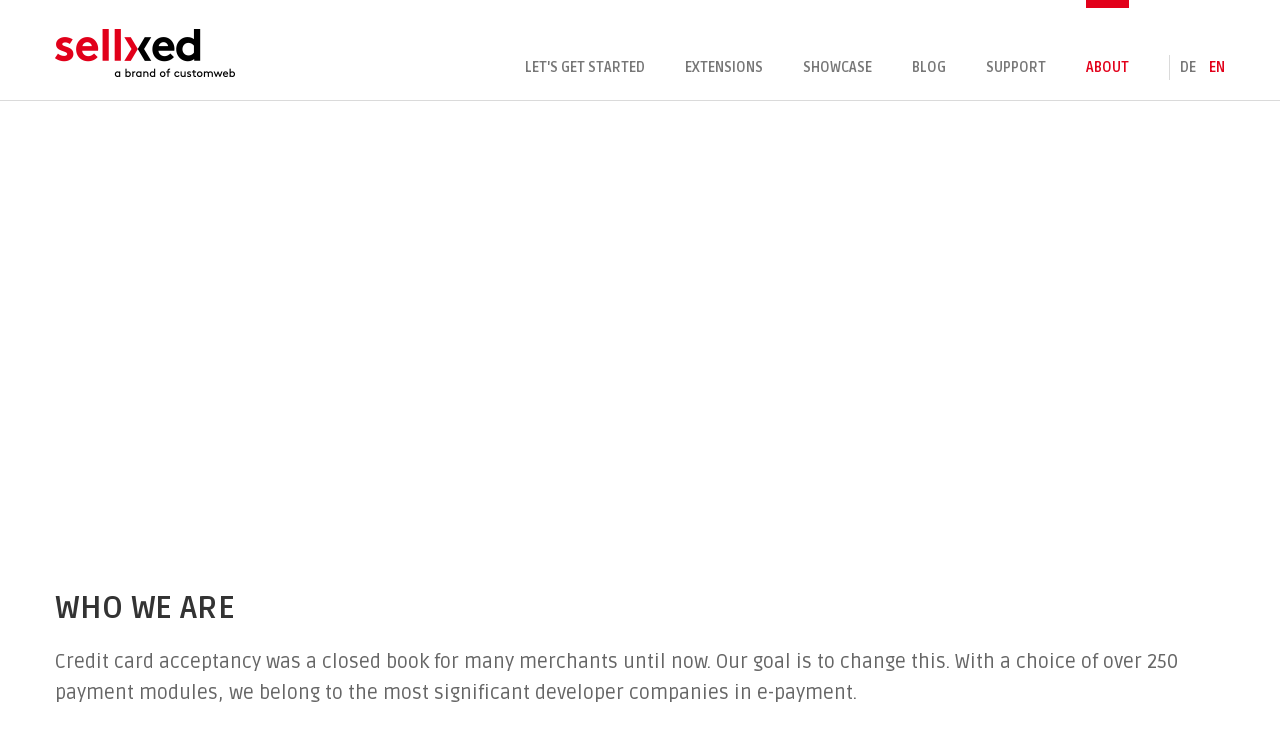

--- FILE ---
content_type: text/html; charset=utf-8
request_url: https://sellxed.com/en/about
body_size: 7712
content:
<!DOCTYPE html>
<html lang="en">
<head>
  <meta name="globalsign-domain-verification" content="LRdb3QH-W8Gln7RZkqQBUHwG6HCBOs2_Jm3SqlX8-t" /> 
  <meta charset="utf-8">
  <meta name="viewport" content="width=device-width, initial-scale=1.0, user-scalable=no">
  <meta http-equiv="Content-Type" content="text/html; charset=utf-8" />
  <link rel="shortcut icon" href="/sites/default/files/favicon.png" type="image/png">
  <title>| sellXed.com | Payment Extensions</title>
  <style>
@import url("https://sellxed.com/modules/system/system.base.css?s4u216");
</style>
<style>
@import url("https://sellxed.com/sites/all/modules/date/date_api/date.css?s4u216");
@import url("https://sellxed.com/sites/all/modules/date/date_popup/themes/datepicker.1.7.css?s4u216");
@import url("https://sellxed.com/modules/field/theme/field.css?s4u216");
@import url("https://sellxed.com/sites/all/modules/views/css/views.css?s4u216");
</style>
<style>
@import url("https://sellxed.com/sites/all/modules/ctools/css/ctools.css?s4u216");
@import url("https://sellxed.com/sites/all/modules/lightbox2/css/lightbox.css?s4u216");
@import url("https://sellxed.com/sites/all/modules/panels/css/panels.css?s4u216");
@import url("https://sellxed.com/sites/all/modules/tagclouds/tagclouds.css?s4u216");
@import url("https://sellxed.com/sites/all/modules/twitter_bootstrap_layouts_for_panels/plugins/layouts/twitter_bootstrap_twocol_4_4/twitter_bootstrap_twocol_4_4.css?s4u216");
@import url("https://sellxed.com/modules/locale/locale.css?s4u216");
@import url("https://sellxed.com/sites/all/modules/eu_cookie_compliance/css/eu_cookie_compliance.bare.css?s4u216");
</style>
<style>
@import url("https://sellxed.com/sites/all/themes/bootstrap/bootstrap/css/bootstrap.css?s4u216");
@import url("https://sellxed.com/sites/all/themes/bootstrap/bootstrap/css/bootstrap-responsive.css?s4u216");
@import url("https://sellxed.com/sites/all/themes/bootstrap/css/style.css?s4u216");
@import url("https://sellxed.com/sites/default/themes/sellxed/updates.css?s4u216");
</style>

<!--[if lt IE 9]>
<style>
@import url("https://sellxed.com/sites/default/themes/sellxed/ie.css?s4u216");
</style>
<![endif]-->

  <link href='https://fonts.googleapis.com/css?family=Ruda:400,700' rel='stylesheet' type='text/css'>
  <link href="//netdna.bootstrapcdn.com/font-awesome/4.0.3/css/font-awesome.css" rel="stylesheet">
  
  <script src="https://sellxed.com/sites/all/modules/jquery_update/replace/jquery/1.9/jquery.min.js?v=1.9.1"></script>
<script src="https://sellxed.com/misc/jquery-extend-3.4.0.js?v=1.9.1"></script>
<script src="https://sellxed.com/misc/jquery.once.js?v=1.2"></script>
<script src="https://sellxed.com/misc/drupal.js?s4u216"></script>
<script src="https://sellxed.com/sites/all/modules/eu_cookie_compliance/js/jquery.cookie-1.4.1.min.js?v=1.4.1"></script>
<script src="https://sellxed.com/sites/all/themes/bootstrap/bootstrap/js/bootstrap.js?s4u216"></script>
<script src="https://sellxed.com/sites/all/modules/lightbox2/js/auto_image_handling.js?s4u216"></script>
<script src="https://sellxed.com/sites/all/modules/lightbox2/js/lightbox.js?s4u216"></script>
<script src="https://sellxed.com/sites/all/modules/google_analytics/googleanalytics.js?s4u216"></script>
<script>(function(i,s,o,g,r,a,m){i["GoogleAnalyticsObject"]=r;i[r]=i[r]||function(){(i[r].q=i[r].q||[]).push(arguments)},i[r].l=1*new Date();a=s.createElement(o),m=s.getElementsByTagName(o)[0];a.async=1;a.src=g;m.parentNode.insertBefore(a,m)})(window,document,"script","https://www.google-analytics.com/analytics.js","ga");ga("create", "UA-24316407-3", {"cookieDomain":"auto"});ga("send", "pageview");</script>
<script src="https://sellxed.com/sites/default/themes/sellxed/updates.js?s4u216"></script>
<script>jQuery.extend(Drupal.settings, {"basePath":"\/","pathPrefix":"en\/","ajaxPageState":{"theme":"sellxed","theme_token":"2GMTNI1b4LD1L2bCNNP0zaOy2E1I5MFKvGwCPye4q7A","js":{"0":1,"sites\/all\/modules\/eu_cookie_compliance\/js\/eu_cookie_compliance.js":1,"sites\/all\/modules\/jquery_update\/replace\/jquery\/1.9\/jquery.min.js":1,"misc\/jquery-extend-3.4.0.js":1,"misc\/jquery.once.js":1,"misc\/drupal.js":1,"sites\/all\/modules\/eu_cookie_compliance\/js\/jquery.cookie-1.4.1.min.js":1,"sites\/all\/themes\/bootstrap\/bootstrap\/js\/bootstrap.js":1,"sites\/all\/modules\/lightbox2\/js\/auto_image_handling.js":1,"sites\/all\/modules\/lightbox2\/js\/lightbox.js":1,"sites\/all\/modules\/google_analytics\/googleanalytics.js":1,"1":1,"sites\/default\/themes\/sellxed\/updates.js":1},"css":{"modules\/system\/system.base.css":1,"sites\/all\/modules\/date\/date_api\/date.css":1,"sites\/all\/modules\/date\/date_popup\/themes\/datepicker.1.7.css":1,"modules\/field\/theme\/field.css":1,"sites\/all\/modules\/views\/css\/views.css":1,"sites\/all\/modules\/ctools\/css\/ctools.css":1,"sites\/all\/modules\/lightbox2\/css\/lightbox.css":1,"sites\/all\/modules\/panels\/css\/panels.css":1,"sites\/all\/modules\/tagclouds\/tagclouds.css":1,"sites\/all\/modules\/twitter_bootstrap_layouts_for_panels\/plugins\/layouts\/twitter_bootstrap_twocol_4_4\/twitter_bootstrap_twocol_4_4.css":1,"modules\/locale\/locale.css":1,"sites\/all\/modules\/eu_cookie_compliance\/css\/eu_cookie_compliance.bare.css":1,"sites\/all\/themes\/bootstrap\/bootstrap\/css\/bootstrap.css":1,"sites\/all\/themes\/bootstrap\/bootstrap\/css\/bootstrap-responsive.css":1,"sites\/all\/themes\/bootstrap\/css\/style.css":1,"sites\/default\/themes\/sellxed\/updates.css":1,"sites\/default\/themes\/sellxed\/ie.css":1}},"jcarousel":{"ajaxPath":"\/en\/jcarousel\/ajax\/views"},"lightbox2":{"rtl":"0","file_path":"\/(\\w\\w\/)public:\/","default_image":"\/sites\/all\/modules\/lightbox2\/images\/brokenimage.jpg","border_size":10,"font_color":"000","box_color":"fff","top_position":"","overlay_opacity":"0.8","overlay_color":"000","disable_close_click":1,"resize_sequence":0,"resize_speed":400,"fade_in_speed":400,"slide_down_speed":600,"use_alt_layout":0,"disable_resize":0,"disable_zoom":0,"force_show_nav":0,"show_caption":1,"loop_items":0,"node_link_text":"","node_link_target":0,"image_count":"Image !current of !total","video_count":"Video !current of !total","page_count":"Page !current of !total","lite_press_x_close":"press \u003Ca href=\u0022#\u0022 onclick=\u0022hideLightbox(); return FALSE;\u0022\u003E\u003Ckbd\u003Ex\u003C\/kbd\u003E\u003C\/a\u003E to close","download_link_text":"","enable_login":false,"enable_contact":false,"keys_close":"c x 27","keys_previous":"p 37","keys_next":"n 39","keys_zoom":"z","keys_play_pause":"32","display_image_size":"original","image_node_sizes":"()","trigger_lightbox_classes":"","trigger_lightbox_group_classes":"img.inline","trigger_slideshow_classes":"","trigger_lightframe_classes":"","trigger_lightframe_group_classes":"","custom_class_handler":0,"custom_trigger_classes":"","disable_for_gallery_lists":1,"disable_for_acidfree_gallery_lists":true,"enable_acidfree_videos":true,"slideshow_interval":5000,"slideshow_automatic_start":true,"slideshow_automatic_exit":true,"show_play_pause":true,"pause_on_next_click":false,"pause_on_previous_click":true,"loop_slides":false,"iframe_width":600,"iframe_height":400,"iframe_border":1,"enable_video":0,"useragent":"Mozilla\/5.0 (Macintosh; Intel Mac OS X 10_15_7) AppleWebKit\/537.36 (KHTML, like Gecko) Chrome\/131.0.0.0 Safari\/537.36; ClaudeBot\/1.0; +claudebot@anthropic.com)"},"eu_cookie_compliance":{"popup_enabled":1,"popup_agreed_enabled":0,"popup_hide_agreed":0,"popup_clicking_confirmation":0,"popup_scrolling_confirmation":0,"popup_html_info":"\u003Cdiv class=\u0022eu-cookie-compliance-banner eu-cookie-compliance-banner-info eu-cookie-compliance-banner--default\u0022\u003E\n  \u003Cdiv class=\u0022popup-content info\u0022\u003E\n    \u003Cdiv id=\u0022popup-text\u0022\u003E\n      \u003Cp\u003EOur website uses cookies. This enables us to optimize your user experience. By continuing to use our website, you agree to this. To find out more, please see our \u003Ca href=\u0022https:\/\/www.sellxed.com\/en\/privacy-policy\u0022 target=\u0022_blank\u0022\u003EPrivacy Policy\u003C\/a\u003E.\u003C\/p\u003E\n          \u003C\/div\u003E\n    \n    \u003Cdiv id=\u0022popup-buttons\u0022 class=\u0022\u0022\u003E\n      \u003Cbutton type=\u0022button\u0022 class=\u0022agree-button eu-cookie-compliance-default-button\u0022\u003EI accept\u003C\/button\u003E\n          \u003C\/div\u003E\n  \u003C\/div\u003E\n\u003C\/div\u003E","use_mobile_message":false,"mobile_popup_html_info":"\u003Cdiv class=\u0022eu-cookie-compliance-banner eu-cookie-compliance-banner-info eu-cookie-compliance-banner--default\u0022\u003E\n  \u003Cdiv class=\u0022popup-content info\u0022\u003E\n    \u003Cdiv id=\u0022popup-text\u0022\u003E\n                \u003C\/div\u003E\n    \n    \u003Cdiv id=\u0022popup-buttons\u0022 class=\u0022\u0022\u003E\n      \u003Cbutton type=\u0022button\u0022 class=\u0022agree-button eu-cookie-compliance-default-button\u0022\u003EI accept\u003C\/button\u003E\n          \u003C\/div\u003E\n  \u003C\/div\u003E\n\u003C\/div\u003E\n","mobile_breakpoint":"768","popup_html_agreed":"\u003Cdiv\u003E\n  \u003Cdiv class=\u0022popup-content agreed\u0022\u003E\n    \u003Cdiv id=\u0022popup-text\u0022\u003E\n      \u003Ch2\u003EThank you for accepting cookies\u003C\/h2\u003E\n\u003Cp\u003EYou can now hide this message or find out more about cookies.\u003C\/p\u003E\n    \u003C\/div\u003E\n    \u003Cdiv id=\u0022popup-buttons\u0022\u003E\n      \u003Cbutton type=\u0022button\u0022 class=\u0022hide-popup-button eu-cookie-compliance-hide-button\u0022\u003EHide\u003C\/button\u003E\n          \u003C\/div\u003E\n  \u003C\/div\u003E\n\u003C\/div\u003E","popup_use_bare_css":1,"popup_height":"auto","popup_width":0,"popup_delay":0,"popup_link":"\/en\/general-terms-and-conditions","popup_link_new_window":1,"popup_position":true,"fixed_top_position":false,"popup_language":"en","store_consent":false,"better_support_for_screen_readers":0,"reload_page":0,"domain":"","domain_all_sites":null,"popup_eu_only_js":0,"cookie_lifetime":"100","cookie_session":false,"disagree_do_not_show_popup":0,"method":"default","whitelisted_cookies":"","withdraw_markup":"\u003Cbutton type=\u0022button\u0022 class=\u0022eu-cookie-withdraw-tab\u0022\u003EPrivacy settings\u003C\/button\u003E\n\u003Cdiv class=\u0022eu-cookie-withdraw-banner\u0022\u003E\n  \u003Cdiv class=\u0022popup-content info\u0022\u003E\n    \u003Cdiv id=\u0022popup-text\u0022\u003E\n      \u003Ch2\u003EWe use cookies on this site to enhance your user experience\u003C\/h2\u003E\n\u003Cp\u003EYou have given your consent for us to set cookies.\u003C\/p\u003E\n    \u003C\/div\u003E\n    \u003Cdiv id=\u0022popup-buttons\u0022\u003E\n      \u003Cbutton type=\u0022button\u0022 class=\u0022eu-cookie-withdraw-button\u0022\u003EWithdraw consent\u003C\/button\u003E\n    \u003C\/div\u003E\n  \u003C\/div\u003E\n\u003C\/div\u003E\n","withdraw_enabled":false,"withdraw_button_on_info_popup":0,"cookie_categories":[],"enable_save_preferences_button":1,"fix_first_cookie_category":1,"select_all_categories_by_default":0},"googleanalytics":{"trackOutbound":1,"trackMailto":1,"trackDownload":1,"trackDownloadExtensions":"7z|aac|arc|arj|asf|asx|avi|bin|csv|doc(x|m)?|dot(x|m)?|exe|flv|gif|gz|gzip|hqx|jar|jpe?g|js|mp(2|3|4|e?g)|mov(ie)?|msi|msp|pdf|phps|png|ppt(x|m)?|pot(x|m)?|pps(x|m)?|ppam|sld(x|m)?|thmx|qtm?|ra(m|r)?|sea|sit|tar|tgz|torrent|txt|wav|wma|wmv|wpd|xls(x|m|b)?|xlt(x|m)|xlam|xml|z|zip"}});</script>
  <!--[if lt IE 9]>
    <script src="//html5shiv.googlecode.com/svn/trunk/html5.js"></script>
  <![endif]-->
</head>
<body class="html not-front not-logged-in no-sidebars page-about i18n-en" >
    <header id="navbar" role="banner" class="navbar navbar-fixed-top">
  <div class="navbar-inner container">
    <a class="nav-toggle btn-navbar" data-toggle="collapse" data-target=".nav-collapse">
        +
      </a>

              <a class="logo pull-left" href="/en" title="Home">
          <img src="https://sellxed.com/sites/default/files/logo_0.png" alt="Home" />
        </a>
      
              <div class="nav-collapse collapse">
          <nav role="navigation">
                            <div class="region region-navigation">
    <section id="block-locale-language" class="block block-locale">

      
  <ul class="language-switcher-locale-url"><li class="de first"><a href="/de/about" class="language-link" xml:lang="de">de</a></li>
<li class="en last active"><a href="/en/about" class="language-link active" xml:lang="en">en</a></li>
</ul>  
</section> <!-- /.block -->
  </div>
              <span class="separator"></span>
                                      <ul class="menu nav"><li class="first collapsed"><a href="/en/start" title="The difference">Let's get started</a></li>
<li class="leaf"><a href="http://www.sellxed.com/shop/en" title="">Extensions</a></li>
<li class="leaf"><a href="/en/showcase">Showcase</a></li>
<li class="leaf"><a href="/en/blog">Blog</a></li>
<li class="collapsed"><a href="/en/support">Support</a></li>
<li class="last leaf active-trail"><a href="/en/about" class="active-trail active">About</a></li>
</ul>                                  </nav>
        </div>
        </div>
</header>

  <div class="lead-container">
      <div class="region region-lead">
    <section id="block-block-15" class="block block-block">

      
  <iframe width="100%" height="400" frameborder="0" scrolling="no" marginheight="0" marginwidth="0" src="https://www.google.com/maps/embed?pb=!1m18!1m12!1m3!1d2695.4651574805544!2d8.731020816205987!3d47.50033170330532!2m3!1f0!2f0!3f0!3m2!1i1024!2i768!4f13.1!3m3!1m2!1s0x479a998352e360ab%3A0x986b1f6a8bf945f3!2sGeneral-Guisan-Strasse+47%2C+8400+Winterthur!5e0!3m2!1sen!2sch!4v1446461365180"></iframe>  
</section> <!-- /.block -->
  </div>
  </div>

<div class="main-container container">
  <div class="row">
                
      

    <section class="content-main span12">  
                                                  
<div class="container-fluid" >  

  <div class="row-fluid row-top first">
    <div class="span12 panel-container-top">
      <div class="panel-pane pane-node"  >
  
      
  
  <div class="pane-content">
    <article id="node-1921" class="node node-page clearfix" about="/en/who-we-are" typeof="sioc:Item foaf:Document">


  <header>
            <span property="dc:title" content="" class="rdf-meta element-hidden"></span><span property="sioc:num_replies" content="0" datatype="xsd:integer" class="rdf-meta element-hidden"></span>
      </header>

  <!--
THIS FILE IS NOT USED AND IS HERE AS A STARTING POINT FOR CUSTOMIZATION ONLY.
See http://api.drupal.org/api/function/theme_field/7 for details.
After copying this file to your theme's folder and customizing it, remove this
HTML comment.
-->
<div class="field field-name-body field-type-text-with-summary field-label-hidden">
    <div class="field-items">
          <div class="field-item even" property="content:encoded"><h1>Who We Are</h1>
<p class="featurette-lead">Credit card acceptancy was a closed book for many merchants until now. Our goal is to change this. With a choice of over 250 payment modules, we belong to the most significant developer companies in e-payment.</p>
<p>We love e-commerce. We have specialised on everything concerning payments in online shops. Our main aim is to make payments in online shops as easy and intuitive as possible. This should be represented by the brand name sellXed. <strong>sellXed</strong> is a blend of the words <strong>sell</strong> and <strong>relaxed</strong>. Every year more than 2000 new customers decide to carry out their payments with our payment modules. This delights us!</p>
<p>The sellXed payment modules offer a simple and intuitive approach on how to be able to accept credit and debit cards as well as bank wires in your shop. We currently offer virtual terminals for more than 30 different shop systems that allow you to process payments easily, safely and efficiently without any programming knowledge. </p>
<p>Besides the software we mediate all necessary contacts and should you encounter any problems with the integration in your online shop, we are at your disposal any time with our competent and efficient support team. It is our goal that merchants over the entire world can have easy access to comprehensive possibilities of accepting online payments. </p>
<h4>E-Commerce Swiss Made.</h4>
<p>sellXed is a brand of customweb Ltd. <a href="http://www.customweb.com" target="_blank">customweb Ltd.</a> is a developer company seated in Switzerland. From the beginning we focussed on e-commerce and the acceptance and processing of online payments. Our mission is to meet the international expectations towards Swiss qualitiy concerning precision and security. Further information on our company can be found on our website: <a href="http://www.customweb.com">http://www.customweb.com</a></p>
<p><br /></p>
</div>
      </div>
</div>

      <footer>
                </footer>
  
  
</article> <!-- /.node -->
  </div>

  
  </div>
    </div>
  </div>


    
      <div class="row-fluid row-1 ">

       
        <div class="span6 panel-container-left">
          <div class="panel-pane pane-node"  >
  
      
  
  <div class="pane-content">
    <article id="node-1922" class="node node-page clearfix" about="/en/who-we-work" typeof="sioc:Item foaf:Document">


  <header>
            <span property="dc:title" content="" class="rdf-meta element-hidden"></span><span property="sioc:num_replies" content="0" datatype="xsd:integer" class="rdf-meta element-hidden"></span>
      </header>

  <!--
THIS FILE IS NOT USED AND IS HERE AS A STARTING POINT FOR CUSTOMIZATION ONLY.
See http://api.drupal.org/api/function/theme_field/7 for details.
After copying this file to your theme's folder and customizing it, remove this
HTML comment.
-->
<div class="field field-name-body field-type-text-with-summary field-label-hidden">
    <div class="field-items">
          <div class="field-item even" property="content:encoded"><h1>Who We Work With</h1>
<p class="featurette-lead">We are proud to be able to count numerous merchants and the biggest Payment Service Providers to our customers.</p>
<h4>Would You Like to Work With Us?</h4>
<p>No matter if Payment Service Provider or merchant, we are looking forward to exciting joint projects. </p>
<p>We, furthermore, offer special solutions for Payment Service Provider. Find out more <a href="psp-work-with-us">here </a>.</p>
<h4>Get in touch with us:</h4>
<p>
<strong>Telephone:</strong> <br />
CH: +41 (0) 44 533 15 70<br />
D: +49 (0) 180 3 729 636 <br />
UK: +44 (0) 2036 086 268 <br />
US: +1 (0) 650 618 3944 </p>
<p><strong>Fax:</strong> +41 (0) 44 533 15 79<br /><strong>EMail:</strong> info AT sellxed DOT com
</p>
<h4>Visit us:</h4>
<p>You find our main office at the General-Guisan-Strasse 47 on the 1st floor.</p>
<p>
<a href="http://twitter.com/customweb_gmbh" target="_blank" class="about-social-link"><img src="/sites/default/files/twitter.png" alt="follow us on twitter sellxed" /></a><a href="http://www.linkedin.com/company/customweb-gmbh" target="_blank" class="about-social-link"><img src="/sites/default/files/linkedin.png" alt="follow us on linkedIn sellxed" /></a>
</p>
</div>
      </div>
</div>

      <footer>
                </footer>
  
  
</article> <!-- /.node -->
  </div>

  
  </div>
        </div>
        <div class="span6 panel-container-right">
          <div class="panel-pane pane-views pane-payment-service-provider-portrai"  >
  
        <h2 class="pane-title">
      PSP    </h2>
    
  
  <div class="pane-content">
    <div class="view view-payment-service-provider-portrai view-id-payment_service_provider_portrai view-display-id-default view-dom-id-3e4e745a2b666fa1cefa96be268ab27e">
        
  
  
      <div class="view-content">
      <ul class="views-view-grid cols-3 table">
                                <li>
            <div class="inner">
              <a href="/en/atos-worldline" class="link-overlay">
	<div class="field-content"><img typeof="foaf:Image" src="https://sellxed.com/sites/default/files/worldline_logo.png" width="280" height="80" alt="" /></div>	<div class="overlay overlay-small"><i class="fa fa-ellipsis-h"></i></div>
</a>            </div>
          </li>
                            <li>
            <div class="inner">
              <a href="/en/authipay-portrait" class="link-overlay">
	<div class="field-content"><img typeof="foaf:Image" src="https://sellxed.com/sites/default/files/authipay_logo.png" width="280" height="80" alt="" /></div>	<div class="overlay overlay-small"><i class="fa fa-ellipsis-h"></i></div>
</a>            </div>
          </li>
                            <li>
            <div class="inner">
              <a href="/en/availabill" class="link-overlay">
	<div class="field-content"><img typeof="foaf:Image" src="https://sellxed.com/sites/default/files/20190901_availabill_logo-orange.png" width="280" height="70" alt="" /></div>	<div class="overlay overlay-small"><i class="fa fa-ellipsis-h"></i></div>
</a>            </div>
          </li>
                                        <li>
            <div class="inner">
              <a href="/en/barclaycard-epdq-portrait" class="link-overlay">
	<div class="field-content"><img typeof="foaf:Image" src="https://sellxed.com/sites/default/files/Logo_Barclaycard.png" width="280" height="80" alt="" /></div>	<div class="overlay overlay-small"><i class="fa fa-ellipsis-h"></i></div>
</a>            </div>
          </li>
                            <li>
            <div class="inner">
              <a href="/en/computop-portrait" class="link-overlay">
	<div class="field-content"><img typeof="foaf:Image" src="https://sellxed.com/sites/default/files/computop.png" width="280" height="79" alt="" /></div>	<div class="overlay overlay-small"><i class="fa fa-ellipsis-h"></i></div>
</a>            </div>
          </li>
                            <li>
            <div class="inner">
              <a href="/en/concardis-portrait" class="link-overlay">
	<div class="field-content"><img typeof="foaf:Image" src="https://sellxed.com/sites/default/files/concardis_logo_new.png" width="280" height="80" alt="" /></div>	<div class="overlay overlay-small"><i class="fa fa-ellipsis-h"></i></div>
</a>            </div>
          </li>
                                        <li>
            <div class="inner">
              <a href="/en/datatrans-portrait" class="link-overlay">
	<div class="field-content"><img typeof="foaf:Image" src="https://sellxed.com/sites/default/files/cd_datatrans_logo_pri_rgb.jpg" width="280" height="74" alt="" /></div>	<div class="overlay overlay-small"><i class="fa fa-ellipsis-h"></i></div>
</a>            </div>
          </li>
                            <li>
            <div class="inner">
              <a href="/en/evo-e-pay" class="link-overlay">
	<div class="field-content"><img typeof="foaf:Image" src="https://sellxed.com/sites/default/files/evo-logo.png" width="280" height="80" alt="" /></div>	<div class="overlay overlay-small"><i class="fa fa-ellipsis-h"></i></div>
</a>            </div>
          </li>
                            <li>
            <div class="inner">
              <a href="/en/first-data-merchant-solution" class="link-overlay">
	<div class="field-content"><img typeof="foaf:Image" src="https://sellxed.com/sites/default/files/firstdata_logo.png" width="280" height="80" alt="" /></div>	<div class="overlay overlay-small"><i class="fa fa-ellipsis-h"></i></div>
</a>            </div>
          </li>
                                        <li>
            <div class="inner">
              <a href="/en/heidelpay-0" class="link-overlay">
	<div class="field-content"><img typeof="foaf:Image" src="https://sellxed.com/sites/default/files/Heidelpay_0.png" width="160" height="80" alt="" /></div>	<div class="overlay overlay-small"><i class="fa fa-ellipsis-h"></i></div>
</a>            </div>
          </li>
                            <li>
            <div class="inner">
              <a href="/en/hoex-payment" class="link-overlay">
	<div class="field-content"><img typeof="foaf:Image" src="https://sellxed.com/sites/default/files/hobex-logo_0.png" width="176" height="80" alt="" /></div>	<div class="overlay overlay-small"><i class="fa fa-ellipsis-h"></i></div>
</a>            </div>
          </li>
                            <li>
            <div class="inner">
              <a href="/en/icepay" class="link-overlay">
	<div class="field-content"><img typeof="foaf:Image" src="https://sellxed.com/sites/default/files/icepay_2.png" width="255" height="80" alt="" /></div>	<div class="overlay overlay-small"><i class="fa fa-ellipsis-h"></i></div>
</a>            </div>
          </li>
                                        <li>
            <div class="inner">
              <a href="/en/intercard" class="link-overlay">
	<div class="field-content"><img typeof="foaf:Image" src="https://sellxed.com/sites/default/files/InterCard_logo.png" width="280" height="80" alt="" /></div>	<div class="overlay overlay-small"><i class="fa fa-ellipsis-h"></i></div>
</a>            </div>
          </li>
                            <li>
            <div class="inner">
              <a href="/en/mpay24-psp" class="link-overlay">
	<div class="field-content"><img typeof="foaf:Image" src="https://sellxed.com/sites/default/files/mPay_0.png" width="280" height="80" alt="" /></div>	<div class="overlay overlay-small"><i class="fa fa-ellipsis-h"></i></div>
</a>            </div>
          </li>
                            <li>
            <div class="inner">
              <a href="/en/ogone-portrait" class="link-overlay">
	<div class="field-content"><img typeof="foaf:Image" src="https://sellxed.com/sites/default/files/Ogone_Portrait_0.png" width="280" height="80" alt="" /></div>	<div class="overlay overlay-small"><i class="fa fa-ellipsis-h"></i></div>
</a>            </div>
          </li>
                                        <li>
            <div class="inner">
              <a href="/en/payone-1" class="link-overlay">
	<div class="field-content"><img typeof="foaf:Image" src="https://sellxed.com/sites/default/files/PAYONE.png" width="249" height="80" alt="" /></div>	<div class="overlay overlay-small"><i class="fa fa-ellipsis-h"></i></div>
</a>            </div>
          </li>
                            <li>
            <div class="inner">
              <a href="/en/payunity" class="link-overlay">
	<div class="field-content"><img typeof="foaf:Image" src="https://sellxed.com/sites/default/files/PayUnity_logo.png" width="280" height="80" alt="" /></div>	<div class="overlay overlay-small"><i class="fa fa-ellipsis-h"></i></div>
</a>            </div>
          </li>
                            <li>
            <div class="inner">
              <a href="/en/postfinance-portrait" class="link-overlay">
	<div class="field-content"><img typeof="foaf:Image" src="https://sellxed.com/sites/default/files/postfinance_portrait.png" width="280" height="80" alt="" /></div>	<div class="overlay overlay-small"><i class="fa fa-ellipsis-h"></i></div>
</a>            </div>
          </li>
                                        <li>
            <div class="inner">
              <a href="/en/powerpay-psp" class="link-overlay">
	<div class="field-content"><img typeof="foaf:Image" src="https://sellxed.com/sites/default/files/powerpay_0_0.png" width="280" height="80" alt="" /></div>	<div class="overlay overlay-small"><i class="fa fa-ellipsis-h"></i></div>
</a>            </div>
          </li>
                            <li>
            <div class="inner">
              <a href="/en/saferpay-portrait" class="link-overlay">
	<div class="field-content"><img typeof="foaf:Image" src="https://sellxed.com/sites/default/files/WorldlineSix-RGB2.png" width="280" height="70" alt="" /></div>	<div class="overlay overlay-small"><i class="fa fa-ellipsis-h"></i></div>
</a>            </div>
          </li>
                            <li>
            <div class="inner">
              <a href="/en/sage-pay-portrait" class="link-overlay">
	<div class="field-content"><img typeof="foaf:Image" src="https://sellxed.com/sites/default/files/sage_pay_logo.png" width="280" height="80" alt="" /></div>	<div class="overlay overlay-small"><i class="fa fa-ellipsis-h"></i></div>
</a>            </div>
          </li>
                                        <li>
            <div class="inner">
              <a href="/en/swiss-billing-0" class="link-overlay">
	<div class="field-content"><img typeof="foaf:Image" src="https://sellxed.com/sites/default/files/SWB_LS_RGB_100_0.png" width="280" height="69" alt="" /></div>	<div class="overlay overlay-small"><i class="fa fa-ellipsis-h"></i></div>
</a>            </div>
          </li>
                            <li>
            <div class="inner">
              <a href="/en/telecash-ipg" class="link-overlay">
	<div class="field-content"><img typeof="foaf:Image" src="https://sellxed.com/sites/default/files/TeleCahs_PSP_0.png" width="280" height="80" alt="" /></div>	<div class="overlay overlay-small"><i class="fa fa-ellipsis-h"></i></div>
</a>            </div>
          </li>
                            <li>
            <div class="inner">
              <a href="/en/viveum-portrait" class="link-overlay">
	<div class="field-content"><img typeof="foaf:Image" src="https://sellxed.com/sites/default/files/viveum_portrait.png" width="280" height="80" alt="" /></div>	<div class="overlay overlay-small"><i class="fa fa-ellipsis-h"></i></div>
</a>            </div>
          </li>
                                        <li>
            <div class="inner">
              <a href="/en/worldpay" class="link-overlay">
	<div class="field-content"><img typeof="foaf:Image" src="https://sellxed.com/sites/default/files/world_0.png" width="280" height="80" alt="" /></div>	<div class="overlay overlay-small"><i class="fa fa-ellipsis-h"></i></div>
</a>            </div>
          </li>
                                </ul>
<div class="clearfix"></div>    </div>
  
  
  
  
  
  
</div>  </div>

  
  </div>
<div class="panel-separator"></div><div class="panel-pane pane-views pane-showcase-about"  >
  
        <h2 class="pane-title">
      Our clients    </h2>
    
  
  <div class="pane-content">
    <div class="view view-showcase-about view-id-showcase_about view-display-id-default view-dom-id-4f7cbf71106ed987156ac73665e01497">
        
  
  
      <div class="view-content">
      <ul class="views-view-grid cols-4 table">
                                <li>
            <div class="inner">
                
  <div class="views-field views-field-field-overview-image">        <div class="field-content"><img typeof="foaf:Image" src="https://sellxed.com/sites/default/files/Bildschirmfoto%202018-10-15%20um%2009.10.20.png" width="350" height="210" alt="" /></div>  </div>            </div>
          </li>
                            <li>
            <div class="inner">
                
  <div class="views-field views-field-field-overview-image">        <div class="field-content"><img typeof="foaf:Image" src="https://sellxed.com/sites/default/files/Bildschirmfoto%202018-10-10%20um%2015.45.12.png" width="350" height="210" alt="" /></div>  </div>            </div>
          </li>
                            <li>
            <div class="inner">
                
  <div class="views-field views-field-field-overview-image">        <div class="field-content"><img typeof="foaf:Image" src="https://sellxed.com/sites/default/files/Bildschirmfoto%202018-10-10%20um%2015.41.37.png" width="350" height="210" alt="" /></div>  </div>            </div>
          </li>
                            <li>
            <div class="inner">
                
  <div class="views-field views-field-field-overview-image">        <div class="field-content"><img typeof="foaf:Image" src="https://sellxed.com/sites/default/files/Bildschirmfoto%202018-10-10%20um%2015.39.31.png" width="350" height="210" alt="" /></div>  </div>            </div>
          </li>
                                        <li>
            <div class="inner">
                
  <div class="views-field views-field-field-overview-image">        <div class="field-content"><img typeof="foaf:Image" src="https://sellxed.com/sites/default/files/Bildschirmfoto%202018-10-10%20um%2015.35.52.png" width="350" height="210" alt="" /></div>  </div>            </div>
          </li>
                            <li>
            <div class="inner">
                
  <div class="views-field views-field-field-overview-image">        <div class="field-content"><img typeof="foaf:Image" src="https://sellxed.com/sites/default/files/Bildschirmfoto%202018-10-10%20um%2015.32.36.png" width="350" height="210" alt="" /></div>  </div>            </div>
          </li>
                            <li>
            <div class="inner">
                
  <div class="views-field views-field-field-overview-image">        <div class="field-content"><img typeof="foaf:Image" src="https://sellxed.com/sites/default/files/Bildschirmfoto%202018-10-10%20um%2015.27.35_1.png" width="350" height="210" alt="" /></div>  </div>            </div>
          </li>
                            <li>
            <div class="inner">
                
  <div class="views-field views-field-field-overview-image">        <div class="field-content"><img typeof="foaf:Image" src="https://sellxed.com/sites/default/files/Bildschirmfoto%202018-07-17%20um%2009.14.27%20%281%29_0.png" width="350" height="210" alt="" /></div>  </div>            </div>
          </li>
                                        <li>
            <div class="inner">
                
  <div class="views-field views-field-field-overview-image">        <div class="field-content"><img typeof="foaf:Image" src="https://sellxed.com/sites/default/files/kosm.png" width="350" height="210" alt="" /></div>  </div>            </div>
          </li>
                            <li>
            <div class="inner">
                
  <div class="views-field views-field-field-overview-image">        <div class="field-content"><img typeof="foaf:Image" src="https://sellxed.com/sites/default/files/terrarium.png" width="350" height="210" alt="" /></div>  </div>            </div>
          </li>
                            <li>
            <div class="inner">
                
  <div class="views-field views-field-field-overview-image">        <div class="field-content"><img typeof="foaf:Image" src="https://sellxed.com/sites/default/files/Uhr.png" width="350" height="210" alt="" /></div>  </div>            </div>
          </li>
                            <li>
            <div class="inner">
                
  <div class="views-field views-field-field-overview-image">        <div class="field-content"><img typeof="foaf:Image" src="https://sellxed.com/sites/default/files/PC.png" width="350" height="210" alt="" /></div>  </div>            </div>
          </li>
            </ul>
<div class="clearfix"></div>    </div>
  
  
  
  
  
  
</div>  </div>

  
  </div>
        </div>
          </div>
      
      
      
      
      
      
      
      
  

</div>

<div class="clearfix"></div>
          </section>

    
  </div>
</div>

<div class="footer">
  <div class="container">
      <div class="region region-footer">
    <section id="block-menu-menu-shortcuts" class="block block-menu">

      
  <ul class="menu nav nav-list"><li class="first expanded"><a href="/en/start" title="" data-target="#">Let's get started</a><ul><li class="first leaf"><a href="http://www.customweb.ch/shop/" title="">Extensions</a></li>
<li class="leaf"><a href="/en/node/1698" title="">Licencingmodel</a></li>
<li class="leaf"><a href="/en/start" title="">5 Steps</a></li>
<li class="leaf"><a href="/en/live-demo" title="">Live Demo</a></li>
<li class="last leaf"><a href="/en/updates_upgrades" title="">Update and Upgrades</a></li>
</ul></li>
<li class="expanded active-trail"><a href="/en/about" title="" class="active-trail active" data-target="#">About</a><ul><li class="first leaf"><a href="/en/why-arent-our-modules-free" title="">Why sellxed?</a></li>
<li class="leaf"><a href="/en/blog" title="">Blog</a></li>
<li class="leaf"><a href="/en/showcase" title="">Showcase</a></li>
<li class="leaf"><a href="/en/imprint" title="">Imprint</a></li>
<li class="leaf"><a href="/en/general-terms-and-conditions" title="">GTC</a></li>
<li class="last leaf"><a href="/en/node/1788" title="">Licencing Agreement</a></li>
</ul></li>
<li class="last expanded"><a href="/en/jobs-at-sellxed" title="" data-target="#">Connect</a><ul><li class="first leaf"><a href="/en/presse" title="">Public Relations</a></li>
<li class="leaf"><a href="http://www.sellxed.com/en/jobs-at-sellxed" title="">Jobs</a></li>
<li class="leaf"><a href="https://www.customweb.com" title="">customweb.com</a></li>
<li class="leaf"><a href="http://twitter.com/customweb_gmbh" title="">Twitter</a></li>
<li class="leaf"><a href="http://www.linkedin.com/company/customweb-gmbh" title="">LinkedIn</a></li>
<li class="leaf"><a href="/en/support" title="">Contact</a></li>
<li class="last leaf"><a href="/en/psp-work-with-us" title="">Work with us</a></li>
</ul></li>
</ul>  
</section> <!-- /.block -->
<section id="block-block-13" class="block block-block">

      
  <p><img src="/sites/default/files/logo_footer.png" /></p>
  
</section> <!-- /.block -->
<section id="block-block-1" class="block block-block">

      
  Copyright © 2026 <a href="http://www.customweb.ch/" title="Wallee AG - Business Systems">customweb GmbH - Business Systems</a>  
</section> <!-- /.block -->
  </div>
  </div>
</div>

<script type="text/javascript">
<!--
!function($){
  $(function(){
//    $("a[data-toggle=tooltip]").tooltip();
  });
}(window.jQuery);
-->
</script>
  <script>var eu_cookie_compliance_cookie_name = "";</script>
<script src="https://sellxed.com/sites/all/modules/eu_cookie_compliance/js/eu_cookie_compliance.js?s4u216"></script>
</body>
</html>


--- FILE ---
content_type: text/css
request_url: https://sellxed.com/sites/all/modules/twitter_bootstrap_layouts_for_panels/plugins/layouts/twitter_bootstrap_twocol_4_4/twitter_bootstrap_twocol_4_4.css?s4u216
body_size: -200
content:

.panels-dnd .panel-container-left,
.panels-dnd .panel-container-bottom-left {
	width: 50%;
	float: left;
}

.panels-dnd .panel-container-right,
.panels-dnd .panel-container-bottom-right {
	width: 50%;
	float: right;
}

.panels-dnd .row-fluid {
	clear: both;
}

--- FILE ---
content_type: text/css
request_url: https://sellxed.com/sites/default/themes/sellxed/updates.css?s4u216
body_size: 5417
content:
/* ======================================================= */
.clearfix {
  *zoom: 1;
}
.clearfix:before,
.clearfix:after {
  display: table;
  content: "";
  line-height: 0;
}
.clearfix:after {
  clear: both;
}
/* ======================================================= */
body {
  background-color: #ffffff;
  color: #333333;
  line-height: 1.428571429em;
  font-size: 87.5%;
  font-family: "Ruda", "Helvetica Neue", Helvetica, Arial, sans-serif;
  padding-top: 130px;
}
body.toolbar {
  padding-top: 195px !important;
}
h1,
h2,
h3 {
  line-height: 1.2em;
}
h1 {
  font-size: 2.75em;
}
h2 {
  font-size: 2.25em;
}
h3 {
  font-size: 1.75em;
}
h4 {
  font-size: 1.25em;
}
h5 {
  font-size: 1em;
}
h6 {
  font-size: 0.85em;
}
h1 small {
  font-size: 1.75em;
}
h2 small {
  font-size: 1.25em;
}
h3 small {
  font-size: 1em;
}
h4 small {
  font-size: 1em;
}
p  + h1,
ul  + h1,
ol  + h1,
p  + h2,
ul  + h2,
ol  + h2,
p  + h3,
ul  + h3,
ol  + h3,
p  + h4,
ul  + h4,
ol  + h4 {
  margin: 30px 0 20px;
}
p  + p,
ul  + p,
ol  + p {
  margin-top: 1.5em;
}
a {
  color: #ff1631;
}
a:hover,
a:focus {
  color: #ff6375;
}
a[name] {
  padding-top: 75px;
  margin-top: -75px;
  display: inline-block;
  /* required for webkit browsers */

}
ul {
  list-style: square;
}
.btn {
  border-radius: 0 !important;
  padding: 6px 16px 5px;
  line-height: 1.357142857em;
  border: 0;
  -webkit-box-shadow: none;
  -moz-box-shadow: none;
  box-shadow: none;
  background: #d5d5d5;
  color: #333333;
  display: inline-block;
  font-family: "Ruda", "Helvetica Neue", Helvetica, Arial, sans-serif;
  text-shadow: none;
}
.btn:hover,
.btn:active {
  background: #e2e2e2;
  text-decoration: none;
  color: #333333;
}
.btn-success {
  background: #e2001a;
  color: #ffffff;
}
.btn-success:hover,
.btn-success:active {
  background: #333333;
  color: #ffffff;
}
.btn-success:focus {
  background: #e2001a;
}
.alert {
  padding-top: 10px;
  padding-bottom: 10px;
  -webkit-border-radius: 0;
  -moz-border-radius: 0;
  border-radius: 0;
}
.alert h4 {
  font-size: 1.1em;
  margin-bottom: 10px;
}
.alert p {
  margin: 0;
}
.show-title-No {
  display: none;
}
.show-title-Yes {
  display: block;
}
textarea,
input[type="text"],
input[type="password"],
input[type="datetime"],
input[type="datetime-local"],
input[type="date"],
input[type="month"],
input[type="time"],
input[type="week"],
input[type="number"],
input[type="email"],
input[type="url"],
input[type="search"],
input[type="tel"],
input[type="color"] {
  -webkit-appearance: none;
  -webkit-border-radius: 0;
  -moz-border-radius: 0;
  border-radius: 0;
}
table.table-bordered {
  -webkit-border-radius: 0;
  -moz-border-radius: 0;
  border-radius: 0;
  background: #ffffff;
}
table.cols-4 tr.row-first td {
  padding-top: 0;
}
table.cols-4 tr.row-last td {
  padding-bottom: 0;
}
table.cols-4 tr td {
  width: 25%;
}
table.cols-4 tr td.col-first {
  padding-left: 0;
}
table.cols-4 tr td.col-last {
  padding-right: 0;
}
.pager li > a {
  margin: 0 10px;
  background: #e2001a;
  border: 0;
  border-radius: 0 !important;
  color: #ffffff;
}
.pager li > a:hover,
.pager li > a:active {
  background: #333333;
}
.pagination ul {
  border: 0;
  border-radius: 0;
  -webkit-box-shadow: none;
  -moz-box-shadow: none;
  box-shadow: none;
}
.pagination ul  > li  > a {
  margin: 0 10px;
  border: 0;
  border-radius: 0 !important;
}
.pagination ul  > li  > a:hover,
.pagination ul  > li  > a:active {
  background: #e5e5e5;
  color: #ff1631;
}
.pagination ul  > li.active  > a {
  background: #dadada;
  color: #333333;
}
.pagination ul  > li.prev  > a,
.pagination ul  > li.next  > a {
  background: #e2001a;
  color: #ffffff;
}
.pagination ul  > li.prev  > a:hover,
.pagination ul  > li.next  > a:hover,
.pagination ul  > li.prev  > a:active,
.pagination ul  > li.next  > a:active {
  background: #333333;
}
.link-overlay {
  position: relative;
  display: inline-block;
}
.link-overlay div.overlay {
  position: absolute;
  top: 0;
  left: 0;
  height: 100%;
  width: 100%;
  display: none;
  background: url(../../files/overlay.png) repeat 0 0;
}
.link-overlay div.overlay i {
  position: absolute;
  top: 50%;
  left: 50%;
  font-size: 5em;
  margin: -35px 0 0 -27px;
  color: #fff;
}
.link-overlay div.overlay i.fa-desktop {
  margin-left: -38px;
}
.link-overlay div.overlay.overlay-small i {
  font-size: 3em;
  margin: -20px 0 0 -16px;
}
.link-overlay:hover div.overlay {
  display: block;
}
.navigation.nav-pills {
  text-align: center;
  margin-bottom: 30px;
}
.navigation.nav-pills ul {
  *zoom: 1;
  display: inline-block;
  margin: 0;
}
.navigation.nav-pills ul:before,
.navigation.nav-pills ul:after {
  display: table;
  content: "";
  line-height: 0;
}
.navigation.nav-pills ul:after {
  clear: both;
}
.navigation.nav-pills ul li {
  list-style: none;
  display: block;
  float: left;
}
.navigation.nav-pills ul li a {
  display: block;
  padding: 5px 10px;
  background: #eaeaea;
  color: #000;
  text-decoration: none;
}
.navigation.nav-pills ul li a:hover {
  background: #333;
  color: #fff;
}
.navigation.nav-pills ul li.active a {
  background: #e2001a;
  color: #fff;
}
.nav-toggle {
  font-weight: bold;
  font-size: 3em;
  text-decoration: none !important;
  color: #e2001a !important;
  line-height: 15px;
  cursor: pointer;
  background: none !important;
}
.nav-toggle:hover,
.nav-toggle:active {
  color: #333333 !important;
}
header.navbar {
  background: #ffffff;
  border-bottom: 1px solid #dadada;
  height: 100px;
}
header.navbar .navbar-inner {
  background: none;
  border: none;
  box-shadow: none;
  text-align: right;
  filter: none;
}
header.navbar .navbar-inner a,
header.navbar .navbar-inner span {
  color: #777777;
}
header.navbar .logo {
  padding: 23px 0 0;
  margin: 0;
}
header.navbar .logo img {
  height: 60px;
}
header.navbar nav .separator {
  border-left: 1px solid #dadada;
  margin: 55px 0 0 30px;
  padding: 0;
  height: 25px;
  float: right;
  display: inline-block;
}
header.navbar .nav {
  float: right;
}
header.navbar .nav  > li  > a {
  display: block;
  padding: 50px 0 0;
  margin-left: 40px;
  border-top: 8px solid transparent;
  font-weight: 600;
  text-transform: uppercase;
}
header.navbar .nav  > li  > a:hover,
header.navbar .nav  > li  > a:active {
  border-top-color: #333333;
}
header.navbar .nav  > li.active-trail > a,
header.navbar .nav  > li  > a.active {
  border-top-color: #e2001a;
  color: #e2001a;
}
header.navbar .language-switcher-locale-url {
  float: right;
  list-style: none;
  margin: 0;
}
header.navbar .language-switcher-locale-url  > li {
  display: inline-block;
}
header.navbar .language-switcher-locale-url  > li  > a,
header.navbar .language-switcher-locale-url  > li  > span {
  display: block;
  margin: 58px 0 0 10px;
  font-weight: 600;
  text-transform: uppercase;
}
header.navbar .language-switcher-locale-url  > li  > a:hover,
header.navbar .language-switcher-locale-url  > li  > a:active {
  color: #333333;
  text-decoration: none;
}
header.navbar .language-switcher-locale-url  > li.active-trail > a,
header.navbar .language-switcher-locale-url  > li  > a.active {
  color: #e2001a;
}
.footer {
  background: #333333;
  color: #aaaaaa;
}
.footer a {
  color: #aaaaaa;
}
.footer .nav > li {
  width: 33.3333%;
  float: left;
}
.footer .nav > li  > a {
  background: none;
  display: inline;
  text-shadow: none;
  font-size: 1.2em;
}
.footer .nav > li  > a:hover {
  color: #ffffff;
}
.footer .nav > li > ul {
  margin: 10px 0 0;
}
.footer .nav > li > ul  > li {
  list-style: none;
}
.footer .nav > li > ul  > li a {
  line-height: 1.8em;
}
.footer .nav > li > ul  > li a:hover {
  text-decoration: none;
  color: #ffffff;
}
.footer section {
  *zoom: 1;
}
.footer section:before,
.footer section:after {
  display: table;
  content: "";
  line-height: 0;
}
.footer section:after {
  clear: both;
}
.footer .block-block {
  text-align: center;
  margin-top: 20px;
}
.sidebar-left .nav  > li > a {
  background: #333333;
  color: #ffffff;
  margin-bottom: 3px;
  text-shadow: none;
}
.sidebar-left .nav  > li > a:hover,
.sidebar-left .nav  > li > a:active {
  background: #4d4d4d;
}
.sidebar-left .nav  > li > a.active,
.sidebar-left .nav  > li > a.active-trail {
  background: #e2001a;
}
.sidebar-left .nav  > li > ul {
  margin: 10px 0 20px;
}
.sidebar-left .nav  > li > ul  > li {
  list-style: none;
  margin-top: 3px;
}
.sidebar-left .nav  > li > ul  > li a {
  color: #333333;
}
.sidebar-left .nav  > li > ul  > li a.active,
.sidebar-left .nav  > li > ul  > li a.active-trail {
  color: #e2001a;
  font-weight: bold;
}
.lead-container {
  margin: -30px 0 30px;
}
.lead-container .lead-banner {
  background-image: url("../../files/lead-banner.png");
  background-position: center center;
  background-repeat: no-repeat;
  background-size: cover;
  overflow: hidden;
  width: 100%;
  min-height: 280px;
}
.lead-container .lead-banner .lead-info {
  padding: 20px;
  opacity: 0.95;
  filter: alpha(opacity=95);
}
.lead-container .lead-banner .lead-info span {
  display: block;
  float: left;
  clear: both;
  background: #ffffff;
  text-align: left;
  padding: 5px 10px;
  margin-bottom: 5px;
  font-size: 0.8em;
  line-height: 1.6em;
}
.lead-container .lead-banner:hover .lead-info {
  display: inherit;
}
.lead-container .lead-text {
  margin: 0 auto;
  padding: 30px 0 27px;
}
.lead-container .lead-text h1,
.lead-container .lead-text a {
  color: #ffffff;
  text-align: center;
  width: 50%;
  padding: 10px 20px;
  margin: 0 auto 3px;
  opacity: 0.95;
  filter: alpha(opacity=95);
}
.lead-container .lead-text h1 {
  background: #333333;
}
.lead-container .lead-text a {
  display: block;
  background: #e2001a;
  text-transform: uppercase;
  font-size: 1.75em;
}
.lead-container .lead-text a:hover,
.lead-container .lead-text a:active {
  text-decoration: none;
  background: #333333;
}
.lead-container .lead-text p {
  margin: 0;
}
.front .lead-container {
  margin-bottom: 0;
}
.front .lead-container .lead-banner {
  min-height: auto;
}
.container-fluid {
  padding: 0;
}
.content-main {
  position: relative;
}
.content-main  > .container-fluid > .row-fluid {
  border-top: 1px solid #dadada;
  padding: 20px 0;
}
.content-main  > .container-fluid > .row-fluid.first,
.content-main  > .container-fluid > .row-fluid:first-child {
  border-top: 0;
  padding-top: 0;
}
.content-main  > .container-fluid > .row-fluid.row-top h2.lead-title {
  text-transform: uppercase;
  margin: 0 0 20px;
}
.content-main  > .container-fluid > .row-fluid.row-top p.lead-panel {
  font-size: 1.2em;
  color: #666666;
}
.content-main  > .container-fluid > .row-fluid.row-bottom {
  padding: 0;
  border-top: 1px solid #dadada;
  position: relative;
}
.content-main  > .container-fluid > .row-fluid.row-bottom .panel-container-bottom-left {
  padding: 20px 0;
}
.content-main  > .container-fluid > .row-fluid.row-bottom .panel-container-bottom-right {
  padding: 20px 0;
  position: absolute;
  top: 0;
  right: 0;
  bottom: 0;
}
.content-main .node h1 {
  text-transform: uppercase;
  margin: 0 0 20px;
  font-size: 2.25em;
}
.content-main .content-footer {
  border-top: 1px solid #dadada;
  padding-top: 30px;
  margin-top: 30px;
}
.content-main .img-polaroid-custom {
  float: right;
}
.content-main .img-polaroid-custom img {
  height: 80px;
}
.panel-separator {
  height: 1px;
  background: #dadada;
  margin: 0;
}
.front .panel-pane {
  padding: 30px 40px;
}
.featurette-heading {
  text-transform: uppercase;
}
.featurette-lead {
  font-size: 1.4em;
  line-height: 1.6em;
  color: #666666;
}
.featurette-image {
  margin: 20px 0 0;
  text-align: center;
}
.featurette-image img {
  width: 160px;
}
.page-heading .page-header {
  text-transform: uppercase;
  border-bottom: 1px solid #dadada;
  padding-bottom: 30px;
  text-align: center;
}
.front .page-heading,
.one-sidebar .page-heading,
.page-showcase .page-heading,
.page-portfolio .page-heading {
  display: none;
}
.view-showcase img,
.view-portfolio img,
.view-blog img,
.view-blog-themen img,
.view-taxonomy-term img {
  border: 1px solid #dadada;
  padding: 3px;
  width: 262px !important;
}
.view-showcase h2,
.view-portfolio h2,
.view-blog h2,
.view-blog-themen h2,
.view-taxonomy-term h2 {
  font-weight: bold;
  font-size: 1.4em;
  margin: 30px 0 -10px 0;
}
.view-showcase .teaser,
.view-portfolio .teaser,
.view-blog .teaser,
.view-blog-themen .teaser,
.view-taxonomy-term .teaser {
  color: #666666;
  margin-top: 30px;
}
.view-showcase ul.table,
.view-portfolio ul.table,
.view-blog ul.table,
.view-blog-themen ul.table,
.view-taxonomy-term ul.table {
  margin-left: 0;
  margin-right: 0;
}
.view-showcase ul.table li,
.view-portfolio ul.table li,
.view-blog ul.table li,
.view-blog-themen ul.table li,
.view-taxonomy-term ul.table li {
  float: left;
  list-style: none;
  width: 33.3333333%;
  height: 360px;
}
.view-showcase ul.table li .inner,
.view-portfolio ul.table li .inner,
.view-blog ul.table li .inner,
.view-blog-themen ul.table li .inner,
.view-taxonomy-term ul.table li .inner {
  padding: 0 10px;
  text-align: center;
}
.view-blog table td,
.view-blog-themen table td,
.view-taxonomy-term table td {
  border: 0;
}
.view-blog ul.table li,
.view-blog-themen ul.table li,
.view-taxonomy-term ul.table li {
  height: 300px;
}
.view-blog .views-field-field-overview-image img,
.view-blog-themen .views-field-field-overview-image img,
.view-taxonomy-term .views-field-field-overview-image img {
  border: 1px solid #dadada;
  opacity: 0.7;
  filter: alpha(opacity=70);
}
.view-blog .views-field-field-overview-image img:hover,
.view-blog-themen .views-field-field-overview-image img:hover,
.view-taxonomy-term .views-field-field-overview-image img:hover {
  opacity: 100;
  filter: alpha(opacity=1);
}
.view-blog .views-field-field-teaser,
.view-blog-themen .views-field-field-teaser,
.view-taxonomy-term .views-field-field-teaser {
  text-align: center;
  font-weight: bold;
  font-size: 1.2em;
  margin-top: 20px;
}
.view-blog .blog-rss-link,
.view-blog-themen .blog-rss-link,
.view-taxonomy-term .blog-rss-link {
  position: absolute;
  top: -70px;
  right: 0;
}
.view-blog .blog-rss-link a,
.view-blog-themen .blog-rss-link a,
.view-taxonomy-term .blog-rss-link a {
  background: url(../../files/i_rss.png) no-repeat left center;
  padding-left: 18px;
  line-height: 12px;
  font-size: 0.9em;
}
.node-type-news .page-heading {
  display: none;
}
.node-type-news .node-news header {
  *zoom: 1;
  text-align: center;
  margin: 0 0 30px;
  padding: 0 0 30px;
  border-bottom: 1px solid #dadada;
}
.node-type-news .node-news header:before,
.node-type-news .node-news header:after {
  display: table;
  content: "";
  line-height: 0;
}
.node-type-news .node-news header:after {
  clear: both;
}
.node-type-news .node-news header h1 {
  text-transform: uppercase;
}
.node-type-news .node-news header .node-release-date {
  color: #666666;
  margin-top: 10px;
}
.node-type-news .node-news hr {
  border-top: 1px solid #dadada;
  margin: 30px 0;
}
.node-type-news .node-news .navigation {
  *zoom: 1;
  margin: -30px 0 30px;
  padding: 20px 0;
  border-bottom: 1px solid #dadada;
}
.node-type-news .node-news .navigation:before,
.node-type-news .node-news .navigation:after {
  display: table;
  content: "";
  line-height: 0;
}
.node-type-news .node-news .navigation:after {
  clear: both;
}
.node-type-news .node-news .navigation .flippy {
  margin: 0;
}
.node-type-news .node-news .navigation .flippy li {
  padding: 0;
}
.node-type-news .node-news .navigation .flippy li.next {
  float: left;
}
.node-type-news .node-news .navigation .flippy li.prev {
  float: right;
}
.node-type-news .node-news .navigation .flippy li.empty {
  display: none;
}
.node-type-news .node-news .navigation .flippy a {
  color: #777777;
}
.node-type-news .node-news .field-name-body h3 {
  margin: 40px 0 20px;
}
.node-type-news .node-news .field-name-body h2 {
  margin: 40px 0 20px;
}
.node-type-news .node-news .field-name-body .text-teaser {
  font-size: 1.285714286em;
  line-height: 1.5em;
  margin-bottom: 30px;
}
.node-type-news .node-news .news-sidebar h3 {
  border-top: 1px solid #dadada;
  text-transform: uppercase;
  padding: 30px 0 0;
  margin: 30px 0 20px;
  font-size: 1.3em;
}
.node-type-news .node-news .news-sidebar h3:first-child {
  border-top: 0;
  padding-top: 0;
  margin-top: 0;
}
.node-type-news .node-news .news-sidebar .submitted {
  position: relative;
  font-style: normal;
}
.node-type-news .node-news .news-sidebar .submitted h3 {
  position: absolute;
  bottom: 5px;
  padding: 5px 10px 5px 15px;
  background-color: #FFF;
  color: #333333;
}
.node-type-news .node-news .news-sidebar .submitted h3 .desc {
  color: #777777;
  margin-right: 15px;
  font-weight: normal;
}
.node-type-news .node-news .news-sidebar .submitted h3 .name {
  white-space: nowrap;
}
.node-type-news .node-news .news-sidebar .twitter-feed a.at {
  color: #777777;
}
.node-type-news .node-news .news-sidebar .twitter-feed a.hash {
  color: #777777;
}
.node-type-news .node-news .news-sidebar .tagclouds-term {
  line-height: 1.8em;
  white-space: nowrap;
  margin-right: 8px;
}
.node-type-news .node-news .news-sidebar .field-type-taxonomy-term-reference .field-label {
  display: none;
}
.node-type-news .node-news .news-sidebar .field-type-taxonomy-term-reference .field-item {
  display: inline-block;
  padding-right: 5px;
  margin-bottom: 8px;
}
.node-type-news .node-news .news-sidebar .field-type-taxonomy-term-reference .field-item a {
  display: inline-block;
  background: #e2001a;
  color: #ffffff;
  text-transform: uppercase;
  text-decoration: none;
  line-height: 1em;
  padding: 5px 6px 3px;
}
.node-type-news .node-news .news-sidebar .field-type-taxonomy-term-reference .field-item a:hover,
.node-type-news .node-news .news-sidebar .field-type-taxonomy-term-reference .field-item a:active {
  background: #333333;
}
.page-faq .page-heading,
.page-taxonomy .page-heading,
.node-type-faq .page-heading,
.page-search .page-heading {
  display: inherit;
}
.node-type-faq .node-faq h1 {
  text-transform: uppercase;
}
.view-faq .item-list {
  margin-bottom: 40px;
}
.view-faq .item-list h3 {
  border-bottom: 1px solid #dadada;
  padding-bottom: 5px;
  margin-bottom: 20px;
}
.view-faq .item-list h3 .count {
  color: #aaa;
  font-weight: normal;
}
.view-faq .item-list h3 a {
  color: #333333;
}
.view-faq-terms h2 {
  text-transform: uppercase;
  margin: 0 0 20px;
}
.view-faq ul li,
.view-faq-terms ul li {
  line-height: 1.8em;
}
.block-search,
.form-search {
  margin-bottom: 50px;
  *zoom: 1;
}
.block-search:before,
.form-search:before,
.block-search:after,
.form-search:after {
  display: table;
  content: "";
  line-height: 0;
}
.block-search:after,
.form-search:after {
  clear: both;
}
.block-search form,
.form-search form {
  margin: 0;
}
.block-search .input-append .search-query,
.form-search .input-append .search-query {
  width: 489px;
  font-size: 24px;
  line-height: 60px;
  height: 60px;
  padding: 4px 30px;
  -webkit-border-radius: 0;
  -moz-border-radius: 0;
  border-radius: 0;
}
.block-search .input-append button,
.form-search .input-append button {
  padding: 0;
  height: 70px;
  width: 70px;
}
.page-search .content-main h2 {
  text-transform: uppercase;
  margin: 0 0 20px;
}
.page-search .content-main .search-results li {
  line-height: 1.8em;
}
.view-showcase {
  margin-top: 30px;
}
.view-showcase-about ul.table {
  margin-left: 0;
  margin-right: 0;
}
.view-showcase-about ul.table li {
  float: left;
  list-style: none;
  width: 33.3333333%;
  margin-bottom: 20px;
}
.view-showcase-about ul.table li .inner {
  padding: 0 10px;
  text-align: center;
}
.pane-portfolio h2.pane-title {
  text-transform: uppercase;
  border-bottom: 1px solid #dadada;
  padding-bottom: 30px;
  text-align: center;
}
.view-portfolio {
  margin-top: 30px;
}
.node-type-portfolio .view-quote {
  font-size: 2em;
  color: #666;
  font-style: italic;
  line-height: 1.8;
  margin: 40px auto 0;
  width: 80%;
}
.node-type-portfolio .view-quote .quote-start-statement,
.node-type-portfolio .view-quote .quote-end-statement {
  font-style: italic;
  color: #e2001a;
}
.node-type-portfolio .view-quote .quote-start-statement {
  padding-right: 5px;
}
.node-type-portfolio .view-quote .quote-end-statement {
  padding-left: 5px;
}
.node-type-portfolio .field-name-field-testimonial-person {
  margin: 10px auto 0;
  width: 80%;
}
.node-type-portfolio .view-images img {
  border: 1px solid #dadada;
  padding: 10px;
}
.node-type-portfolio .row-block {
  background: #eaeaea;
  margin-top: 40px;
}
.node-type-portfolio .row-block .field-name-field-profile,
.node-type-portfolio .row-block .field-name-field-success-story {
  margin: 30px;
}
.node-type-portfolio .page-heading {
  display: none;
}
.node-type-portfolio .node-portfolio header {
  *zoom: 1;
  text-align: center;
  margin: 0 0 30px;
  padding: 0;
  border-bottom: 1px solid #dadada;
}
.node-type-portfolio .node-portfolio header:before,
.node-type-portfolio .node-portfolio header:after {
  display: table;
  content: "";
  line-height: 0;
}
.node-type-portfolio .node-portfolio header:after {
  clear: both;
}
.node-type-portfolio .node-portfolio header h1 {
  text-transform: uppercase;
}
.node-type-portfolio .node-portfolio .navigation {
  *zoom: 1;
  margin: -30px 0 30px;
  padding: 20px 0;
  border-bottom: 1px solid #dadada;
}
.node-type-portfolio .node-portfolio .navigation:before,
.node-type-portfolio .node-portfolio .navigation:after {
  display: table;
  content: "";
  line-height: 0;
}
.node-type-portfolio .node-portfolio .navigation:after {
  clear: both;
}
.node-type-portfolio .node-portfolio .navigation .flippy {
  margin: 0;
}
.node-type-portfolio .node-portfolio .navigation .flippy li {
  padding: 0;
}
.node-type-portfolio .node-portfolio .navigation .flippy li.next {
  float: left;
}
.node-type-portfolio .node-portfolio .navigation .flippy li.prev {
  float: right;
}
.node-type-portfolio .node-portfolio .navigation .flippy li.empty {
  display: none;
}
.node-type-portfolio .node-portfolio .navigation .flippy a {
  color: #777777;
}
.page-presse .view-press .item-list > ul {
  margin: 0;
}
.page-presse .view-press .item-list > ul li.views-row {
  list-style: none;
  border-top: 1px solid #dadada;
  margin-top: 20px;
  padding-top: 30px;
}
.page-presse .view-press .item-list > ul li.views-row h2 {
  font-size: 1.3em;
}
.page-presse .view-press .item-list > ul li.views-row p.date {
  color: #666666;
}
.page-presse .view-press .item-list > ul li.views-row .featurette-lead {
  font-size: 1em;
  color: #333333;
  line-height: 1.428571429em;
}
.page-presse .view-press .item-list > ul li.views-row.views-row-1 {
  border-top: none;
  margin-top: 0;
  padding-top: 0;
}
.node-type-pressemitteilung .page-heading {
  display: none;
}
.node-type-pressemitteilung .node-pressemitteilung header {
  *zoom: 1;
  text-align: center;
  margin: 0 0 30px;
  padding: 0 0 30px;
  border-bottom: 1px solid #dadada;
}
.node-type-pressemitteilung .node-pressemitteilung header:before,
.node-type-pressemitteilung .node-pressemitteilung header:after {
  display: table;
  content: "";
  line-height: 0;
}
.node-type-pressemitteilung .node-pressemitteilung header:after {
  clear: both;
}
.node-type-pressemitteilung .node-pressemitteilung header h1 {
  text-transform: uppercase;
}
.node-type-pressemitteilung .node-pressemitteilung header .node-release-date {
  color: #666666;
  margin-top: 10px;
}
.node-type-pressemitteilung .node-pressemitteilung hr {
  border-top: 1px solid #dadada;
  margin: 30px 0;
}
.node-type-pressemitteilung .node-pressemitteilung .navigation {
  *zoom: 1;
  margin: -30px 0 30px;
  padding: 20px 0;
  border-bottom: 1px solid #dadada;
}
.node-type-pressemitteilung .node-pressemitteilung .navigation:before,
.node-type-pressemitteilung .node-pressemitteilung .navigation:after {
  display: table;
  content: "";
  line-height: 0;
}
.node-type-pressemitteilung .node-pressemitteilung .navigation:after {
  clear: both;
}
.node-type-pressemitteilung .node-pressemitteilung .navigation .flippy {
  margin: 0;
}
.node-type-pressemitteilung .node-pressemitteilung .navigation .flippy li {
  padding: 0;
}
.node-type-pressemitteilung .node-pressemitteilung .navigation .flippy li.next {
  float: left;
}
.node-type-pressemitteilung .node-pressemitteilung .navigation .flippy li.prev {
  float: right;
}
.node-type-pressemitteilung .node-pressemitteilung .navigation .flippy li.empty {
  display: none;
}
.node-type-pressemitteilung .node-pressemitteilung .navigation .flippy a {
  color: #777777;
}
.node-type-pressemitteilung .node-pressemitteilung .field-name-field-teaser {
  margin-bottom: 30px;
  font-size: 1.4em;
  line-height: 1.6em;
  color: #666666;
}
.node-type-pressemitteilung .node-pressemitteilung .field-name-body h3 {
  margin: 40px 0 20px;
}
.node-type-pressemitteilung .node-pressemitteilung .field-name-body h2 {
  margin: 40px 0 20px;
}
.node-type-pressemitteilung .node-pressemitteilung .field-name-body .text-teaser {
  font-size: 1.285714286em;
  line-height: 1.5em;
  margin-bottom: 30px;
}
.node-type-pressemitteilung .node-pressemitteilung .pressemitteilung-sidebar {
  position: relative;
}
.node-type-pressemitteilung .node-pressemitteilung .pressemitteilung-sidebar h3,
.node-type-pressemitteilung .node-pressemitteilung .pressemitteilung-sidebar div.field-label {
  border-top: 1px solid #dadada;
  text-transform: uppercase;
  padding: 30px 0 0;
  margin: 30px 0 20px;
  font-size: 1.3em;
}
.node-type-pressemitteilung .node-pressemitteilung .pressemitteilung-sidebar h3:first-child,
.node-type-pressemitteilung .node-pressemitteilung .pressemitteilung-sidebar div.field-label:first-child {
  border-top: 0;
  padding-top: 0;
  margin-top: 0;
}
.node-type-pressemitteilung .node-pressemitteilung .pressemitteilung-sidebar .submitted {
  position: relative;
  font-style: normal;
  min-height: 120px;
  background: #dadada;
}
.node-type-pressemitteilung .node-pressemitteilung .pressemitteilung-sidebar .submitted h3 {
  position: absolute;
  bottom: 5px;
  padding: 5px 10px 5px 15px;
  background-color: #FFF;
  color: #333333;
}
.node-type-pressemitteilung .node-pressemitteilung .pressemitteilung-sidebar .submitted h3 .desc {
  color: #777777;
  margin-right: 15px;
  font-weight: normal;
}
.node-type-pressemitteilung .node-pressemitteilung .pressemitteilung-sidebar .submitted h3 .name {
  white-space: nowrap;
}
.page-about .pane-payment-service-provider-portrai {
  margin-bottom: 30px;
}
.page-about .pane-payment-service-provider-portrai ul {
  margin-top: -20px;
}
.page-about .pane-showcase-about {
  margin-top: 30px;
}
.view-payment-service-provider-portrai ul.table {
  margin-left: 0;
  margin-right: 0;
}
.view-payment-service-provider-portrai ul.table li {
  float: left;
  list-style: none;
  width: 33.3333333%;
  margin: 15px 0;
}
.view-payment-service-provider-portrai ul.table li .inner {
  padding: 0 10px;
  text-align: center;
}
.view-payment-service-provider-portrai img {
  padding: 5px;
  max-width: 123px !important;
}
.jcarousel-skin-default .jcarousel-container-horizontal {
  width: 100%;
  height: auto;
  padding: 0;
}
.jcarousel-skin-default .jcarousel-clip-horizontal {
  width: 100%;
}
.jcarousel-skin-default .jcarousel-prev-horizontal,
.jcarousel-skin-default .jcarousel-next-horizontal {
  top: 40px;
  background-image: url(../../files/arrows_red.png);
}
.jcarousel-skin-default .jcarousel-prev-horizontal {
  left: -40px;
}
.jcarousel-skin-default .jcarousel-prev-horizontal:active {
  background-position: -32px 0;
}
.jcarousel-skin-default .jcarousel-next-horizontal {
  right: -40px;
}
.jcarousel-skin-default .jcarousel-next-horizontal:active {
  background-position: -32px -32px;
}
.jcarousel-skin-default .jcarousel-item {
  border: none;
  height: auto;
}
.jcarousel-skin-default .jcarousel-item small div {
  display: inline;
}
.jcarousel-skin-default blockquote {
  text-align: left;
  border-left: none;
  margin-bottom: 0;
  padding: 0 50px;
}
.jcarousel-skin-default blockquote small {
  margin-top: 10px;
  font-size: 1em;
}
.node-type-webform .page-heading {
  display: none;
}
.node-type-webform .webform-client-form .form-item {
  margin-bottom: 20px;
}
.node-type-webform .webform-client-form .form-item label {
  font-size: 0.9em;
}
.node-type-webform .webform-client-form .form-item label .form-required {
  color: #e2001a;
}
.node-type-webform .webform-client-form .form-item .description {
  font-size: 0.8em;
  color: #777;
  margin-top: 2px;
}
.node-type-webform .webform-client-form .form-item select,
.node-type-webform .webform-client-form .form-item textarea,
.node-type-webform .webform-client-form .form-item input[type="text"],
.node-type-webform .webform-client-form .form-item input[type="password"],
.node-type-webform .webform-client-form .form-item input[type="datetime"],
.node-type-webform .webform-client-form .form-item input[type="datetime-local"],
.node-type-webform .webform-client-form .form-item input[type="date"],
.node-type-webform .webform-client-form .form-item input[type="month"],
.node-type-webform .webform-client-form .form-item input[type="time"],
.node-type-webform .webform-client-form .form-item input[type="week"],
.node-type-webform .webform-client-form .form-item input[type="number"],
.node-type-webform .webform-client-form .form-item input[type="email"],
.node-type-webform .webform-client-form .form-item input[type="url"],
.node-type-webform .webform-client-form .form-item input[type="search"],
.node-type-webform .webform-client-form .form-item input[type="tel"],
.node-type-webform .webform-client-form .form-item input[type="color"],
.node-type-webform .webform-client-form .form-item .uneditable-input {
  margin-bottom: 0;
}
.node-type-webform .webform-client-form .form-item input[type="file"],
.node-type-webform .webform-client-form .form-item input[type="text"],
.node-type-webform .webform-client-form .form-item input[type="password"],
.node-type-webform .webform-client-form .form-item input[type="datetime"],
.node-type-webform .webform-client-form .form-item input[type="datetime-local"],
.node-type-webform .webform-client-form .form-item input[type="date"],
.node-type-webform .webform-client-form .form-item input[type="month"],
.node-type-webform .webform-client-form .form-item input[type="time"],
.node-type-webform .webform-client-form .form-item input[type="week"],
.node-type-webform .webform-client-form .form-item input[type="number"],
.node-type-webform .webform-client-form .form-item input[type="email"],
.node-type-webform .webform-client-form .form-item input[type="url"],
.node-type-webform .webform-client-form .form-item input[type="search"],
.node-type-webform .webform-client-form .form-item input[type="tel"],
.node-type-webform .webform-client-form .form-item input[type="color"] {
  max-width: 100%;
  box-sizing: border-box;
  height: 30px;
}
.node-type-webform .webform-client-form .form-item input[type="file"] {
  height: auto;
  line-height: normal;
  font-size: 0.8em;
  margin-right: 10px;
}
.node-type-webform .webform-client-form .webform-component-fieldset {
  margin-bottom: 20px;
}
.node-type-webform .webform-client-form .captcha .fieldset-description,
.node-type-webform .webform-client-form .captcha .help-block {
  font-size: 0.8em;
  color: #777;
  margin-bottom: 10px;
}
.node-type-webform .webform-client-form #edit-submitted-file-1-ajax-wrapper .form-item,
.node-type-webform .webform-client-form #edit-submitted-file-2-ajax-wrapper .form-item {
  margin-bottom: 3px;
}
.node-type-webform .webform-client-form #edit-submit {
  background: #e2001a;
  color: #ffffff;
}
.node-type-webform .webform-client-form #edit-submit:hover,
.node-type-webform .webform-client-form #edit-submit:active {
  background: #333333;
  color: #ffffff;
}
.node-type-webform .webform-client-form #edit-submit:focus {
  background: #e2001a;
}
.margin-top-10 {
  margin-top: 10px;
}
.margin-top-20 {
  margin-top: 20px;
}
.margin-top-30 {
  margin-top: 30px;
}
.margin-top-40 {
  margin-top: 40px;
}
.margin-top-50 {
  margin-top: 50px;
}
.promotion-logo {
  width: 15%;
  margin: 0 2.5%;
}
/* ======================================================= */
@media (min-width: 1200px) {
  .lead-container .lead-text h1,
  .lead-container .lead-text a {
    width: 40.1709402%;
  }
  .view-showcase ul.table li,
  .view-portfolio ul.table li,
  .view-blog ul.table li,
  .view-blog-themen ul.table li,
  .view-taxonomy-term ul.table li,
  .view-payment-service-provider-portrai ul.table li,
  .view-showcase-about ul.table li {
    width: 25%;
  }
  .block-search .input-append .search-query,
  .form-search .input-append .search-query {
    width: 639px;
  }
}
@media (max-width: 979px) {
  body {
    padding-top: 0;
  }
  header.navbar {
    height: 70px;
    margin-bottom: 30px;
  }
  header.navbar .logo {
    padding-top: 0;
    margin: 0 0 0 20px;
  }
  header.navbar .btn-navbar {
    margin-top: 22px;
    margin-right: 20px;
  }
  header.navbar .nav {
    float: none;
    background: #ffffff;
    border-top: 1px solid #dadada;
    border-bottom: 1px solid #dadada;
    z-index: 9999;
    text-align: left;
  }
  header.navbar .nav  > li > a {
    padding: 8px 20px;
    margin: 0;
    border: 0;
    -webkit-border-radius: 0;
    -moz-border-radius: 0;
    border-radius: 0;
  }
  .lead-container {
    margin-top: -30px;
  }
  .footer .nav > li {
    width: 50%;
  }
  .footer .nav > li.first {
    display: none;
  }
  .lead-container .lead-text h1,
  .lead-container .lead-text a {
    width: 64.9171271%;
  }
  .view-showcase ul.table li,
  .view-portfolio ul.table li,
  .view-blog ul.table li,
  .view-blog-themen ul.table li,
  .view-taxonomy-term ul.table li,
  .view-payment-service-provider-portrai ul.table li,
  .view-showcase-about ul.table li {
    width: 33.3333333%;
  }
  .node-type-news .node-news .navigation {
    display: none;
  }
  .block-search .input-append .search-query,
  .form-search .input-append .search-query {
    width: 345px;
  }
}
@media (max-width: 767px) {
  .lead-container,
  .footer {
    margin-left: -20px;
    margin-right: -20px;
  }
  .front .content-main .row-fluid .span4 {
    display: none;
  }
  .front .panel-pane {
    padding-left: 0;
    padding-right: 0;
  }
  .sidebar-left {
    margin: 0 0 30px;
  }
  .lead-container .lead-text h1,
  .lead-container .lead-text a {
    width: 75%;
  }
  .lead-container .lead-text h1 {
    font-size: 1.75em;
  }
  .lead-container .lead-banner {
    min-height: 150px;
  }
  .content-main > .container-fluid > .row-fluid.row-bottom .panel-container-bottom-right {
    position: relative;
    border-top: 1px solid #dadada;
  }
  .view-showcase ul.table li,
  .view-portfolio ul.table li,
  .view-blog ul.table li,
  .view-blog-themen ul.table li,
  .view-taxonomy-term ul.table li,
  .view-payment-service-provider-portrai ul.table li,
  .view-showcase-about ul.table li {
    width: 50%;
  }
  .node-type-news .node-news .news-sidebar .submitted {
    border-top: 1px solid #dadada;
    padding-top: 30px;
    margin-top: 30px;
  }
  .jcarousel-skin-default .jcarousel-container-horizontal {
    width: 90%;
  }
  .block-search,
  .form-search {
    width: 100%;
  }
  .block-search .input-append,
  .form-search .input-append {
    width: 100%;
  }
  .block-search .input-append .search-query,
  .form-search .input-append .search-query {
    width: 80%;
    height: 70px;
  }
  .block-search .input-append button,
  .form-search .input-append button {
    width: 20%;
  }
}
@media (max-width: 480px) {
  .lead-container .lead-text h1,
  .lead-container .lead-text a {
    font-size: 1.3em;
  }
  .nav-collapse {
    -webkit-transform: none;
  }
  .view-showcase ul.table li,
  .view-portfolio ul.table li,
  .view-blog ul.table li,
  .view-blog-themen ul.table li,
  .view-taxonomy-term ul.table li,
  .view-payment-service-provider-portrai ul.table li,
  .view-showcase-about ul.table li {
    width: 100%;
  }
}
/* ======================================================= */
@media (min-width: 1024px) {
  #l10n-client.hidden {
    visibility: visible;
    display: inherit;
  }
}
.start-icon {
  text-align: center;
  margin-top: 30px;
}
.start-icon span {
  background: #e2001a;
  color: #ffffff;
  border-radius: 100px;
  height: 100px;
  width: 100px;
  text-align: center;
  line-height: 102px;
  font-size: 2.8em;
  display: inline-block;
}
.start-icon label {
  margin: 30px 0;
  text-align: center;
  font-size: 2.4em;
}
.about-social-link img {
  margin: 20px 30px 0 0;
}
.fa.fa-space-after {
  margin-right: 5px;
}
.page-node-2730 .page-heading,
.page-node-2732 .page-heading {
  display: block;
}



#sliding-popup.sliding-popup-top {
  background: #333;
  color: #fff;
  font-size: 12px;
  width: 100%;
  margin: -30px 0 30px;
  z-index: 1020;
}
#sliding-popup .popup-content {
  display: flex;
  flex-direction: row;
  flex-wrap: nowrap;
  align-items: center;
  max-width: none;
  width: auto;
  padding: 12px 24px;
  margin: 0;
}
#sliding-popup .popup-content #popup-text {
  float: none;
  max-width: none;
  flex: 1;
}
#sliding-popup .popup-content #popup-text p {
  margin-bottom: 0;
}
#sliding-popup .popup-content #popup-buttons {
  float: none;
  max-width: none;
  margin-left: 24px;
}
#sliding-popup .popup-content #popup-buttons button {
  background: #E2001A;
  color: #fff;
  border: 0;
  padding: 6px 16px 5px;
  line-height: 1.357142857em;
  font-size: 14px;
}
@media (max-width: 600px) {
  #sliding-popup .popup-content {
    display: block;
  }
  #sliding-popup .popup-content #popup-buttons {
    margin-left: 0;
    margin-top: 12px;
  }
  #sliding-popup .popup-content #popup-buttons button {
    display: block;
    width: 100%;
  }
}

--- FILE ---
content_type: application/javascript
request_url: https://sellxed.com/sites/default/themes/sellxed/updates.js?s4u216
body_size: -34
content:
function fillSelects(data) {
	jQuery.each(data, function(id, options){
		var select = jQuery('#'+id);
		jQuery.each(options, function(index, option){
			select.append('<option value="'+option.value+'">'+option.label+'</option>');
		});
	});
}

jQuery(document).ready(function(){
	if (jQuery('#product_selector form').size() > 0) {
		jQuery.getJSON('https://www.sellxed.com/shop/de/productselect/index/index?callback=?', function(data){
			jQuery('#product_selector form').attr('action', data.url);
			fillSelects(data.selects);
		});
	}
});